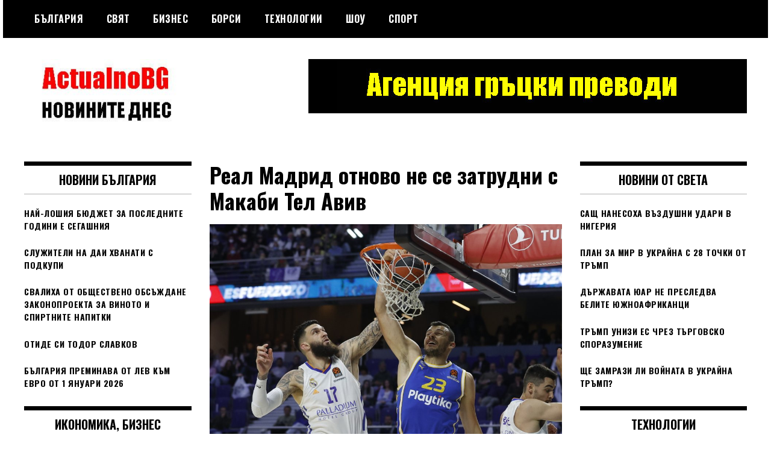

--- FILE ---
content_type: text/html; charset=UTF-8
request_url: https://actualnobg.info/real-madrid-otnovo-ne-se-zatrudni-s-makabi-tel-aviv/
body_size: 15296
content:
<!doctype html>
<html lang="en-US" prefix="og: https://ogp.me/ns#">
<head>
	<meta charset="UTF-8">
	<meta name="viewport" content="width=device-width, initial-scale=1">
	<link rel="profile" href="https://gmpg.org/xfn/11">
	
<!-- Search Engine Optimization by Rank Math - https://rankmath.com/ -->
<title>Реал Мадрид отново не се затрудни с Макаби Тел Авив | actualnobg.info</title>
<meta name="description" content="Реал Мадрид постигна убедителна победа срещу гостуващия Макаби Тел Авив (Израел) с 95:66 (35:26, 21:11, 18:11, 21:18) и поведе с 2:0 успеха в плейофната серия между двата състава от Евролигата по баскетбол за мъже. На четвъртфиналите се играе до три победи"/>
<meta name="robots" content="follow, index, max-snippet:-1, max-video-preview:-1, max-image-preview:large"/>
<link rel="canonical" href="https://actualnobg.info/real-madrid-otnovo-ne-se-zatrudni-s-makabi-tel-aviv/" />
<meta property="og:locale" content="en_US" />
<meta property="og:type" content="article" />
<meta property="og:title" content="Реал Мадрид отново не се затрудни с Макаби Тел Авив | actualnobg.info" />
<meta property="og:description" content="Реал Мадрид постигна убедителна победа срещу гостуващия Макаби Тел Авив (Израел) с 95:66 (35:26, 21:11, 18:11, 21:18) и поведе с 2:0 успеха в плейофната серия между двата състава от Евролигата по баскетбол за мъже. На четвъртфиналите се играе до три победи" />
<meta property="og:url" content="https://actualnobg.info/real-madrid-otnovo-ne-se-zatrudni-s-makabi-tel-aviv/" />
<meta property="og:site_name" content="Актуални новини от България и света |  actualnobg.info" />
<meta property="article:section" content="Спорт" />
<meta property="og:image" content="https://actualnobg.info/wp-content/uploads/2022/04/real-madrid-otnovo-ne-se-zatrudni-s-makabi-tel-aviv.jpg" />
<meta property="og:image:secure_url" content="https://actualnobg.info/wp-content/uploads/2022/04/real-madrid-otnovo-ne-se-zatrudni-s-makabi-tel-aviv.jpg" />
<meta property="og:image:width" content="960" />
<meta property="og:image:height" content="600" />
<meta property="og:image:alt" content="Реал Мадрид отново не се затрудни с Макаби Тел Авив" />
<meta property="og:image:type" content="image/jpeg" />
<meta property="article:published_time" content="2022-04-23T10:24:00+03:00" />
<meta name="twitter:card" content="summary_large_image" />
<meta name="twitter:title" content="Реал Мадрид отново не се затрудни с Макаби Тел Авив | actualnobg.info" />
<meta name="twitter:description" content="Реал Мадрид постигна убедителна победа срещу гостуващия Макаби Тел Авив (Израел) с 95:66 (35:26, 21:11, 18:11, 21:18) и поведе с 2:0 успеха в плейофната серия между двата състава от Евролигата по баскетбол за мъже. На четвъртфиналите се играе до три победи" />
<meta name="twitter:image" content="https://actualnobg.info/wp-content/uploads/2022/04/real-madrid-otnovo-ne-se-zatrudni-s-makabi-tel-aviv.jpg" />
<meta name="twitter:label1" content="Written by" />
<meta name="twitter:data1" content="Петър Петров" />
<meta name="twitter:label2" content="Time to read" />
<meta name="twitter:data2" content="Less than a minute" />
<script type="application/ld+json" class="rank-math-schema">{"@context":"https://schema.org","@graph":[{"@type":["Person","Organization"],"@id":"https://actualnobg.info/#person","name":"ActualnoBG","logo":{"@type":"ImageObject","@id":"https://actualnobg.info/#logo","url":"https://actualnobg.info/wp-content/uploads/2021/10/actualnobg-logo.jpg","contentUrl":"https://actualnobg.info/wp-content/uploads/2021/10/actualnobg-logo.jpg","caption":"ActualnoBG","inLanguage":"en-US","width":"475","height":"100"},"image":{"@type":"ImageObject","@id":"https://actualnobg.info/#logo","url":"https://actualnobg.info/wp-content/uploads/2021/10/actualnobg-logo.jpg","contentUrl":"https://actualnobg.info/wp-content/uploads/2021/10/actualnobg-logo.jpg","caption":"ActualnoBG","inLanguage":"en-US","width":"475","height":"100"}},{"@type":"WebSite","@id":"https://actualnobg.info/#website","url":"https://actualnobg.info","name":"ActualnoBG","publisher":{"@id":"https://actualnobg.info/#person"},"inLanguage":"en-US"},{"@type":"ImageObject","@id":"https://actualnobg.info/wp-content/uploads/2022/04/real-madrid-otnovo-ne-se-zatrudni-s-makabi-tel-aviv.jpg","url":"https://actualnobg.info/wp-content/uploads/2022/04/real-madrid-otnovo-ne-se-zatrudni-s-makabi-tel-aviv.jpg","width":"960","height":"600","inLanguage":"en-US"},{"@type":"BreadcrumbList","@id":"https://actualnobg.info/real-madrid-otnovo-ne-se-zatrudni-s-makabi-tel-aviv/#breadcrumb","itemListElement":[{"@type":"ListItem","position":"1","item":{"@id":"https://actualnobg.info","name":"Home"}},{"@type":"ListItem","position":"2","item":{"@id":"https://actualnobg.info/category/sport/","name":"\u0421\u043f\u043e\u0440\u0442"}},{"@type":"ListItem","position":"3","item":{"@id":"https://actualnobg.info/real-madrid-otnovo-ne-se-zatrudni-s-makabi-tel-aviv/","name":"\u0420\u0435\u0430\u043b \u041c\u0430\u0434\u0440\u0438\u0434 \u043e\u0442\u043d\u043e\u0432\u043e \u043d\u0435 \u0441\u0435 \u0437\u0430\u0442\u0440\u0443\u0434\u043d\u0438 \u0441 \u041c\u0430\u043a\u0430\u0431\u0438 \u0422\u0435\u043b \u0410\u0432\u0438\u0432"}}]},{"@type":"WebPage","@id":"https://actualnobg.info/real-madrid-otnovo-ne-se-zatrudni-s-makabi-tel-aviv/#webpage","url":"https://actualnobg.info/real-madrid-otnovo-ne-se-zatrudni-s-makabi-tel-aviv/","name":"\u0420\u0435\u0430\u043b \u041c\u0430\u0434\u0440\u0438\u0434 \u043e\u0442\u043d\u043e\u0432\u043e \u043d\u0435 \u0441\u0435 \u0437\u0430\u0442\u0440\u0443\u0434\u043d\u0438 \u0441 \u041c\u0430\u043a\u0430\u0431\u0438 \u0422\u0435\u043b \u0410\u0432\u0438\u0432 | actualnobg.info","datePublished":"2022-04-23T10:24:00+03:00","dateModified":"2022-04-23T10:24:00+03:00","isPartOf":{"@id":"https://actualnobg.info/#website"},"primaryImageOfPage":{"@id":"https://actualnobg.info/wp-content/uploads/2022/04/real-madrid-otnovo-ne-se-zatrudni-s-makabi-tel-aviv.jpg"},"inLanguage":"en-US","breadcrumb":{"@id":"https://actualnobg.info/real-madrid-otnovo-ne-se-zatrudni-s-makabi-tel-aviv/#breadcrumb"}},{"@type":"Person","@id":"https://actualnobg.info/author/admin/","name":"\u041f\u0435\u0442\u044a\u0440 \u041f\u0435\u0442\u0440\u043e\u0432","url":"https://actualnobg.info/author/admin/","image":{"@type":"ImageObject","@id":"https://secure.gravatar.com/avatar/d9bc0265f8def484ea69ded42761e606e6d61a07406652531a6a8e86688b3d8b?s=96&amp;d=mm&amp;r=g","url":"https://secure.gravatar.com/avatar/d9bc0265f8def484ea69ded42761e606e6d61a07406652531a6a8e86688b3d8b?s=96&amp;d=mm&amp;r=g","caption":"\u041f\u0435\u0442\u044a\u0440 \u041f\u0435\u0442\u0440\u043e\u0432","inLanguage":"en-US"}},{"@type":"NewsArticle","headline":"\u0420\u0435\u0430\u043b \u041c\u0430\u0434\u0440\u0438\u0434 \u043e\u0442\u043d\u043e\u0432\u043e \u043d\u0435 \u0441\u0435 \u0437\u0430\u0442\u0440\u0443\u0434\u043d\u0438 \u0441 \u041c\u0430\u043a\u0430\u0431\u0438 \u0422\u0435\u043b \u0410\u0432\u0438\u0432 | actualnobg.info","datePublished":"2022-04-23T10:24:00+03:00","dateModified":"2022-04-23T10:24:00+03:00","articleSection":"\u0421\u043f\u043e\u0440\u0442","author":{"@id":"https://actualnobg.info/author/admin/","name":"\u041f\u0435\u0442\u044a\u0440 \u041f\u0435\u0442\u0440\u043e\u0432"},"publisher":{"@id":"https://actualnobg.info/#person"},"description":"\u0420\u0435\u0430\u043b \u041c\u0430\u0434\u0440\u0438\u0434 \u043f\u043e\u0441\u0442\u0438\u0433\u043d\u0430 \u0443\u0431\u0435\u0434\u0438\u0442\u0435\u043b\u043d\u0430 \u043f\u043e\u0431\u0435\u0434\u0430 \u0441\u0440\u0435\u0449\u0443 \u0433\u043e\u0441\u0442\u0443\u0432\u0430\u0449\u0438\u044f \u041c\u0430\u043a\u0430\u0431\u0438 \u0422\u0435\u043b \u0410\u0432\u0438\u0432 (\u0418\u0437\u0440\u0430\u0435\u043b) \u0441 95:66 (35:26, 21:11, 18:11, 21:18) \u0438 \u043f\u043e\u0432\u0435\u0434\u0435 \u0441 2:0 \u0443\u0441\u043f\u0435\u0445\u0430 \u0432 \u043f\u043b\u0435\u0439\u043e\u0444\u043d\u0430\u0442\u0430 \u0441\u0435\u0440\u0438\u044f \u043c\u0435\u0436\u0434\u0443 \u0434\u0432\u0430\u0442\u0430 \u0441\u044a\u0441\u0442\u0430\u0432\u0430 \u043e\u0442 \u0415\u0432\u0440\u043e\u043b\u0438\u0433\u0430\u0442\u0430 \u043f\u043e \u0431\u0430\u0441\u043a\u0435\u0442\u0431\u043e\u043b \u0437\u0430 \u043c\u044a\u0436\u0435. \u041d\u0430 \u0447\u0435\u0442\u0432\u044a\u0440\u0442\u0444\u0438\u043d\u0430\u043b\u0438\u0442\u0435 \u0441\u0435 \u0438\u0433\u0440\u0430\u0435 \u0434\u043e \u0442\u0440\u0438 \u043f\u043e\u0431\u0435\u0434\u0438","name":"\u0420\u0435\u0430\u043b \u041c\u0430\u0434\u0440\u0438\u0434 \u043e\u0442\u043d\u043e\u0432\u043e \u043d\u0435 \u0441\u0435 \u0437\u0430\u0442\u0440\u0443\u0434\u043d\u0438 \u0441 \u041c\u0430\u043a\u0430\u0431\u0438 \u0422\u0435\u043b \u0410\u0432\u0438\u0432 | actualnobg.info","@id":"https://actualnobg.info/real-madrid-otnovo-ne-se-zatrudni-s-makabi-tel-aviv/#richSnippet","isPartOf":{"@id":"https://actualnobg.info/real-madrid-otnovo-ne-se-zatrudni-s-makabi-tel-aviv/#webpage"},"image":{"@id":"https://actualnobg.info/wp-content/uploads/2022/04/real-madrid-otnovo-ne-se-zatrudni-s-makabi-tel-aviv.jpg"},"inLanguage":"en-US","mainEntityOfPage":{"@id":"https://actualnobg.info/real-madrid-otnovo-ne-se-zatrudni-s-makabi-tel-aviv/#webpage"}}]}</script>
<!-- /Rank Math WordPress SEO plugin -->

<link rel='dns-prefetch' href='//fonts.googleapis.com' />
<link rel="alternate" type="application/rss+xml" title="Актуални новини от България и света |  actualnobg.info &raquo; Feed" href="https://actualnobg.info/feed/" />
<link rel="alternate" title="oEmbed (JSON)" type="application/json+oembed" href="https://actualnobg.info/wp-json/oembed/1.0/embed?url=https%3A%2F%2Factualnobg.info%2Freal-madrid-otnovo-ne-se-zatrudni-s-makabi-tel-aviv%2F" />
<link rel="alternate" title="oEmbed (XML)" type="text/xml+oembed" href="https://actualnobg.info/wp-json/oembed/1.0/embed?url=https%3A%2F%2Factualnobg.info%2Freal-madrid-otnovo-ne-se-zatrudni-s-makabi-tel-aviv%2F&#038;format=xml" />
<style id='wp-img-auto-sizes-contain-inline-css' type='text/css'>
img:is([sizes=auto i],[sizes^="auto," i]){contain-intrinsic-size:3000px 1500px}
/*# sourceURL=wp-img-auto-sizes-contain-inline-css */
</style>

<style id='wp-emoji-styles-inline-css' type='text/css'>

	img.wp-smiley, img.emoji {
		display: inline !important;
		border: none !important;
		box-shadow: none !important;
		height: 1em !important;
		width: 1em !important;
		margin: 0 0.07em !important;
		vertical-align: -0.1em !important;
		background: none !important;
		padding: 0 !important;
	}
/*# sourceURL=wp-emoji-styles-inline-css */
</style>
<link rel='stylesheet' id='wp-block-library-css' href='https://actualnobg.info/wp-includes/css/dist/block-library/style.min.css?ver=6.9' type='text/css' media='all' />
<style id='wp-block-search-inline-css' type='text/css'>
.wp-block-search__button{margin-left:10px;word-break:normal}.wp-block-search__button.has-icon{line-height:0}.wp-block-search__button svg{height:1.25em;min-height:24px;min-width:24px;width:1.25em;fill:currentColor;vertical-align:text-bottom}:where(.wp-block-search__button){border:1px solid #ccc;padding:6px 10px}.wp-block-search__inside-wrapper{display:flex;flex:auto;flex-wrap:nowrap;max-width:100%}.wp-block-search__label{width:100%}.wp-block-search.wp-block-search__button-only .wp-block-search__button{box-sizing:border-box;display:flex;flex-shrink:0;justify-content:center;margin-left:0;max-width:100%}.wp-block-search.wp-block-search__button-only .wp-block-search__inside-wrapper{min-width:0!important;transition-property:width}.wp-block-search.wp-block-search__button-only .wp-block-search__input{flex-basis:100%;transition-duration:.3s}.wp-block-search.wp-block-search__button-only.wp-block-search__searchfield-hidden,.wp-block-search.wp-block-search__button-only.wp-block-search__searchfield-hidden .wp-block-search__inside-wrapper{overflow:hidden}.wp-block-search.wp-block-search__button-only.wp-block-search__searchfield-hidden .wp-block-search__input{border-left-width:0!important;border-right-width:0!important;flex-basis:0;flex-grow:0;margin:0;min-width:0!important;padding-left:0!important;padding-right:0!important;width:0!important}:where(.wp-block-search__input){appearance:none;border:1px solid #949494;flex-grow:1;font-family:inherit;font-size:inherit;font-style:inherit;font-weight:inherit;letter-spacing:inherit;line-height:inherit;margin-left:0;margin-right:0;min-width:3rem;padding:8px;text-decoration:unset!important;text-transform:inherit}:where(.wp-block-search__button-inside .wp-block-search__inside-wrapper){background-color:#fff;border:1px solid #949494;box-sizing:border-box;padding:4px}:where(.wp-block-search__button-inside .wp-block-search__inside-wrapper) .wp-block-search__input{border:none;border-radius:0;padding:0 4px}:where(.wp-block-search__button-inside .wp-block-search__inside-wrapper) .wp-block-search__input:focus{outline:none}:where(.wp-block-search__button-inside .wp-block-search__inside-wrapper) :where(.wp-block-search__button){padding:4px 8px}.wp-block-search.aligncenter .wp-block-search__inside-wrapper{margin:auto}.wp-block[data-align=right] .wp-block-search.wp-block-search__button-only .wp-block-search__inside-wrapper{float:right}
/*# sourceURL=https://actualnobg.info/wp-includes/blocks/search/style.min.css */
</style>
<style id='global-styles-inline-css' type='text/css'>
:root{--wp--preset--aspect-ratio--square: 1;--wp--preset--aspect-ratio--4-3: 4/3;--wp--preset--aspect-ratio--3-4: 3/4;--wp--preset--aspect-ratio--3-2: 3/2;--wp--preset--aspect-ratio--2-3: 2/3;--wp--preset--aspect-ratio--16-9: 16/9;--wp--preset--aspect-ratio--9-16: 9/16;--wp--preset--color--black: #000000;--wp--preset--color--cyan-bluish-gray: #abb8c3;--wp--preset--color--white: #ffffff;--wp--preset--color--pale-pink: #f78da7;--wp--preset--color--vivid-red: #cf2e2e;--wp--preset--color--luminous-vivid-orange: #ff6900;--wp--preset--color--luminous-vivid-amber: #fcb900;--wp--preset--color--light-green-cyan: #7bdcb5;--wp--preset--color--vivid-green-cyan: #00d084;--wp--preset--color--pale-cyan-blue: #8ed1fc;--wp--preset--color--vivid-cyan-blue: #0693e3;--wp--preset--color--vivid-purple: #9b51e0;--wp--preset--gradient--vivid-cyan-blue-to-vivid-purple: linear-gradient(135deg,rgb(6,147,227) 0%,rgb(155,81,224) 100%);--wp--preset--gradient--light-green-cyan-to-vivid-green-cyan: linear-gradient(135deg,rgb(122,220,180) 0%,rgb(0,208,130) 100%);--wp--preset--gradient--luminous-vivid-amber-to-luminous-vivid-orange: linear-gradient(135deg,rgb(252,185,0) 0%,rgb(255,105,0) 100%);--wp--preset--gradient--luminous-vivid-orange-to-vivid-red: linear-gradient(135deg,rgb(255,105,0) 0%,rgb(207,46,46) 100%);--wp--preset--gradient--very-light-gray-to-cyan-bluish-gray: linear-gradient(135deg,rgb(238,238,238) 0%,rgb(169,184,195) 100%);--wp--preset--gradient--cool-to-warm-spectrum: linear-gradient(135deg,rgb(74,234,220) 0%,rgb(151,120,209) 20%,rgb(207,42,186) 40%,rgb(238,44,130) 60%,rgb(251,105,98) 80%,rgb(254,248,76) 100%);--wp--preset--gradient--blush-light-purple: linear-gradient(135deg,rgb(255,206,236) 0%,rgb(152,150,240) 100%);--wp--preset--gradient--blush-bordeaux: linear-gradient(135deg,rgb(254,205,165) 0%,rgb(254,45,45) 50%,rgb(107,0,62) 100%);--wp--preset--gradient--luminous-dusk: linear-gradient(135deg,rgb(255,203,112) 0%,rgb(199,81,192) 50%,rgb(65,88,208) 100%);--wp--preset--gradient--pale-ocean: linear-gradient(135deg,rgb(255,245,203) 0%,rgb(182,227,212) 50%,rgb(51,167,181) 100%);--wp--preset--gradient--electric-grass: linear-gradient(135deg,rgb(202,248,128) 0%,rgb(113,206,126) 100%);--wp--preset--gradient--midnight: linear-gradient(135deg,rgb(2,3,129) 0%,rgb(40,116,252) 100%);--wp--preset--font-size--small: 13px;--wp--preset--font-size--medium: 20px;--wp--preset--font-size--large: 36px;--wp--preset--font-size--x-large: 42px;--wp--preset--spacing--20: 0.44rem;--wp--preset--spacing--30: 0.67rem;--wp--preset--spacing--40: 1rem;--wp--preset--spacing--50: 1.5rem;--wp--preset--spacing--60: 2.25rem;--wp--preset--spacing--70: 3.38rem;--wp--preset--spacing--80: 5.06rem;--wp--preset--shadow--natural: 6px 6px 9px rgba(0, 0, 0, 0.2);--wp--preset--shadow--deep: 12px 12px 50px rgba(0, 0, 0, 0.4);--wp--preset--shadow--sharp: 6px 6px 0px rgba(0, 0, 0, 0.2);--wp--preset--shadow--outlined: 6px 6px 0px -3px rgb(255, 255, 255), 6px 6px rgb(0, 0, 0);--wp--preset--shadow--crisp: 6px 6px 0px rgb(0, 0, 0);}:where(.is-layout-flex){gap: 0.5em;}:where(.is-layout-grid){gap: 0.5em;}body .is-layout-flex{display: flex;}.is-layout-flex{flex-wrap: wrap;align-items: center;}.is-layout-flex > :is(*, div){margin: 0;}body .is-layout-grid{display: grid;}.is-layout-grid > :is(*, div){margin: 0;}:where(.wp-block-columns.is-layout-flex){gap: 2em;}:where(.wp-block-columns.is-layout-grid){gap: 2em;}:where(.wp-block-post-template.is-layout-flex){gap: 1.25em;}:where(.wp-block-post-template.is-layout-grid){gap: 1.25em;}.has-black-color{color: var(--wp--preset--color--black) !important;}.has-cyan-bluish-gray-color{color: var(--wp--preset--color--cyan-bluish-gray) !important;}.has-white-color{color: var(--wp--preset--color--white) !important;}.has-pale-pink-color{color: var(--wp--preset--color--pale-pink) !important;}.has-vivid-red-color{color: var(--wp--preset--color--vivid-red) !important;}.has-luminous-vivid-orange-color{color: var(--wp--preset--color--luminous-vivid-orange) !important;}.has-luminous-vivid-amber-color{color: var(--wp--preset--color--luminous-vivid-amber) !important;}.has-light-green-cyan-color{color: var(--wp--preset--color--light-green-cyan) !important;}.has-vivid-green-cyan-color{color: var(--wp--preset--color--vivid-green-cyan) !important;}.has-pale-cyan-blue-color{color: var(--wp--preset--color--pale-cyan-blue) !important;}.has-vivid-cyan-blue-color{color: var(--wp--preset--color--vivid-cyan-blue) !important;}.has-vivid-purple-color{color: var(--wp--preset--color--vivid-purple) !important;}.has-black-background-color{background-color: var(--wp--preset--color--black) !important;}.has-cyan-bluish-gray-background-color{background-color: var(--wp--preset--color--cyan-bluish-gray) !important;}.has-white-background-color{background-color: var(--wp--preset--color--white) !important;}.has-pale-pink-background-color{background-color: var(--wp--preset--color--pale-pink) !important;}.has-vivid-red-background-color{background-color: var(--wp--preset--color--vivid-red) !important;}.has-luminous-vivid-orange-background-color{background-color: var(--wp--preset--color--luminous-vivid-orange) !important;}.has-luminous-vivid-amber-background-color{background-color: var(--wp--preset--color--luminous-vivid-amber) !important;}.has-light-green-cyan-background-color{background-color: var(--wp--preset--color--light-green-cyan) !important;}.has-vivid-green-cyan-background-color{background-color: var(--wp--preset--color--vivid-green-cyan) !important;}.has-pale-cyan-blue-background-color{background-color: var(--wp--preset--color--pale-cyan-blue) !important;}.has-vivid-cyan-blue-background-color{background-color: var(--wp--preset--color--vivid-cyan-blue) !important;}.has-vivid-purple-background-color{background-color: var(--wp--preset--color--vivid-purple) !important;}.has-black-border-color{border-color: var(--wp--preset--color--black) !important;}.has-cyan-bluish-gray-border-color{border-color: var(--wp--preset--color--cyan-bluish-gray) !important;}.has-white-border-color{border-color: var(--wp--preset--color--white) !important;}.has-pale-pink-border-color{border-color: var(--wp--preset--color--pale-pink) !important;}.has-vivid-red-border-color{border-color: var(--wp--preset--color--vivid-red) !important;}.has-luminous-vivid-orange-border-color{border-color: var(--wp--preset--color--luminous-vivid-orange) !important;}.has-luminous-vivid-amber-border-color{border-color: var(--wp--preset--color--luminous-vivid-amber) !important;}.has-light-green-cyan-border-color{border-color: var(--wp--preset--color--light-green-cyan) !important;}.has-vivid-green-cyan-border-color{border-color: var(--wp--preset--color--vivid-green-cyan) !important;}.has-pale-cyan-blue-border-color{border-color: var(--wp--preset--color--pale-cyan-blue) !important;}.has-vivid-cyan-blue-border-color{border-color: var(--wp--preset--color--vivid-cyan-blue) !important;}.has-vivid-purple-border-color{border-color: var(--wp--preset--color--vivid-purple) !important;}.has-vivid-cyan-blue-to-vivid-purple-gradient-background{background: var(--wp--preset--gradient--vivid-cyan-blue-to-vivid-purple) !important;}.has-light-green-cyan-to-vivid-green-cyan-gradient-background{background: var(--wp--preset--gradient--light-green-cyan-to-vivid-green-cyan) !important;}.has-luminous-vivid-amber-to-luminous-vivid-orange-gradient-background{background: var(--wp--preset--gradient--luminous-vivid-amber-to-luminous-vivid-orange) !important;}.has-luminous-vivid-orange-to-vivid-red-gradient-background{background: var(--wp--preset--gradient--luminous-vivid-orange-to-vivid-red) !important;}.has-very-light-gray-to-cyan-bluish-gray-gradient-background{background: var(--wp--preset--gradient--very-light-gray-to-cyan-bluish-gray) !important;}.has-cool-to-warm-spectrum-gradient-background{background: var(--wp--preset--gradient--cool-to-warm-spectrum) !important;}.has-blush-light-purple-gradient-background{background: var(--wp--preset--gradient--blush-light-purple) !important;}.has-blush-bordeaux-gradient-background{background: var(--wp--preset--gradient--blush-bordeaux) !important;}.has-luminous-dusk-gradient-background{background: var(--wp--preset--gradient--luminous-dusk) !important;}.has-pale-ocean-gradient-background{background: var(--wp--preset--gradient--pale-ocean) !important;}.has-electric-grass-gradient-background{background: var(--wp--preset--gradient--electric-grass) !important;}.has-midnight-gradient-background{background: var(--wp--preset--gradient--midnight) !important;}.has-small-font-size{font-size: var(--wp--preset--font-size--small) !important;}.has-medium-font-size{font-size: var(--wp--preset--font-size--medium) !important;}.has-large-font-size{font-size: var(--wp--preset--font-size--large) !important;}.has-x-large-font-size{font-size: var(--wp--preset--font-size--x-large) !important;}
/*# sourceURL=global-styles-inline-css */
</style>

<style id='classic-theme-styles-inline-css' type='text/css'>
/*! This file is auto-generated */
.wp-block-button__link{color:#fff;background-color:#32373c;border-radius:9999px;box-shadow:none;text-decoration:none;padding:calc(.667em + 2px) calc(1.333em + 2px);font-size:1.125em}.wp-block-file__button{background:#32373c;color:#fff;text-decoration:none}
/*# sourceURL=/wp-includes/css/classic-themes.min.css */
</style>
<link rel='stylesheet' id='madd-magazine-theme-google-font-open-css' href='//fonts.googleapis.com/css?family=Oswald:400,700|Roboto:400,700' type='text/css' media='all' />
<link rel='stylesheet' id='font-awesome-css' href='https://actualnobg.info/wp-content/themes/madd-magazine/js/lib/font-awesome/css/font-awesome.min.css?ver=4.7.0' type='text/css' media='all' />
<link rel='stylesheet' id='swiper-css' href='https://actualnobg.info/wp-content/themes/madd-magazine/js/lib/swiper/css/swiper.min.css?ver=4.1.0' type='text/css' media='all' />
<link rel='stylesheet' id='madd-magazine-style-css' href='https://actualnobg.info/wp-content/themes/madd-magazine/style.css?ver=6.9' type='text/css' media='all' />
<link rel='stylesheet' id='recent-posts-widget-with-thumbnails-public-style-css' href='https://actualnobg.info/wp-content/plugins/recent-posts-widget-with-thumbnails/public.css?ver=7.1.1' type='text/css' media='all' />
<script type="text/javascript" src="https://actualnobg.info/wp-includes/js/jquery/jquery.min.js?ver=3.7.1" id="jquery-core-js"></script>
<script type="text/javascript" src="https://actualnobg.info/wp-includes/js/jquery/jquery-migrate.min.js?ver=3.4.1" id="jquery-migrate-js"></script>
<script type="text/javascript" src="https://actualnobg.info/wp-content/themes/madd-magazine/js/lib/swiper/js/swiper.js?ver=4.1.0" id="swiper-js"></script>
<script type="text/javascript" src="https://actualnobg.info/wp-content/themes/madd-magazine/js/scripts.js?ver=1.0.0" id="madd-magazine-theme-script-js"></script>
<link rel="https://api.w.org/" href="https://actualnobg.info/wp-json/" /><link rel="alternate" title="JSON" type="application/json" href="https://actualnobg.info/wp-json/wp/v2/posts/3076" /><link rel="EditURI" type="application/rsd+xml" title="RSD" href="https://actualnobg.info/xmlrpc.php?rsd" />
<meta name="generator" content="WordPress 6.9" />
<link rel='shortlink' href='https://actualnobg.info/?p=3076' />


<!-- This site is optimized with the Schema plugin v1.7.9.6 - https://schema.press -->
<script type="application/ld+json">{"@context":"https:\/\/schema.org\/","@type":"BlogPosting","mainEntityOfPage":{"@type":"WebPage","@id":"https:\/\/actualnobg.info\/real-madrid-otnovo-ne-se-zatrudni-s-makabi-tel-aviv\/"},"url":"https:\/\/actualnobg.info\/real-madrid-otnovo-ne-se-zatrudni-s-makabi-tel-aviv\/","headline":"Реал Мадрид отново не се затрудни с Макаби Тел Авив","datePublished":"2022-04-23T10:24:00+03:00","dateModified":"2022-04-23T10:24:00+03:00","publisher":{"@type":"Organization","@id":"https:\/\/actualnobg.info\/#organization","name":"Актуални новини от България и света |  actualnobg.info","logo":{"@type":"ImageObject","url":"https:\/\/actualnobg.info\/wp-content\/uploads\/2021\/11\/actualnobg-logo.png","width":600,"height":60}},"image":{"@type":"ImageObject","url":"https:\/\/actualnobg.info\/wp-content\/uploads\/2022\/04\/real-madrid-otnovo-ne-se-zatrudni-s-makabi-tel-aviv.jpg","width":960,"height":600},"articleSection":"Спорт","description":"Реал Мадрид постигна убедителна победа срещу гостуващия Макаби Тел Авив (Израел) с 95:66 (35:26, 21:11, 18:11, 21:18) и поведе с 2:0 успеха в плейофната серия между двата състава от Евролигата по баскетбол за мъже. На четвъртфиналите се играе до три победи от пет възможни срещи, а победителите се класират","author":{"@type":"Person","name":"Петър Петров","url":"https:\/\/actualnobg.info\/author\/admin\/","image":{"@type":"ImageObject","url":"https:\/\/secure.gravatar.com\/avatar\/d9bc0265f8def484ea69ded42761e606e6d61a07406652531a6a8e86688b3d8b?s=96&d=mm&r=g","height":96,"width":96}}}</script>

<style>
</style>

		<style type="text/css">
					.site-title,
			.site-description {
				position: absolute;
				clip: rect(1px, 1px, 1px, 1px);
			}
				</style>
		

<!-- This site is optimized with the Schema plugin v1.7.9.6 - https://schema.press -->
<script type="application/ld+json">{
    "@context": "http://schema.org",
    "@type": "BreadcrumbList",
    "itemListElement": [
        {
            "@type": "ListItem",
            "position": 1,
            "item": {
                "@id": "https://actualnobg.info",
                "name": "Home"
            }
        },
        {
            "@type": "ListItem",
            "position": 2,
            "item": {
                "@id": "https://actualnobg.info/real-madrid-otnovo-ne-se-zatrudni-s-makabi-tel-aviv/",
                "name": "\u0420\u0435\u0430\u043b \u041c\u0430\u0434\u0440\u0438\u0434 \u043e\u0442\u043d\u043e\u0432\u043e \u043d\u0435 \u0441\u0435 \u0437\u0430\u0442\u0440\u0443\u0434\u043d\u0438 \u0441 \u041c\u0430\u043a\u0430\u0431\u0438 \u0422\u0435\u043b \u0410\u0432\u0438\u0432",
                "image": "https://actualnobg.info/wp-content/uploads/2022/04/real-madrid-otnovo-ne-se-zatrudni-s-makabi-tel-aviv.jpg"
            }
        }
    ]
}</script>

<link rel="icon" href="https://actualnobg.info/wp-content/uploads/2021/10/cropped-actualnobg-logo-32x32.jpg" sizes="32x32" />
<link rel="icon" href="https://actualnobg.info/wp-content/uploads/2021/10/cropped-actualnobg-logo-192x192.jpg" sizes="192x192" />
<link rel="apple-touch-icon" href="https://actualnobg.info/wp-content/uploads/2021/10/cropped-actualnobg-logo-180x180.jpg" />
<meta name="msapplication-TileImage" content="https://actualnobg.info/wp-content/uploads/2021/10/cropped-actualnobg-logo-270x270.jpg" />
</head>

<body class="wp-singular post-template-default single single-post postid-3076 single-format-standard wp-custom-logo wp-theme-madd-magazine">
	<div id="page" class="site-wrapper">
	<a class="skip-link screen-reader-text" href="#content">Skip to content</a>
	<header id="masthead" class="header">
		<div class="header-inner">
			<div class="container">
				<nav class="site-navigation">
					<div class="menu-menu1-container"><ul id="primary-menu" class="menu"><li id="menu-item-14" class="menu-item menu-item-type-taxonomy menu-item-object-category menu-item-14"><a href="https://actualnobg.info/category/bulgaria/">България</a></li>
<li id="menu-item-16" class="menu-item menu-item-type-taxonomy menu-item-object-category menu-item-16"><a href="https://actualnobg.info/category/world/">Свят</a></li>
<li id="menu-item-13" class="menu-item menu-item-type-taxonomy menu-item-object-category menu-item-13"><a href="https://actualnobg.info/category/business/">Бизнес</a></li>
<li id="menu-item-2334" class="menu-item menu-item-type-taxonomy menu-item-object-category menu-item-2334"><a href="https://actualnobg.info/category/borsi/">Борси</a></li>
<li id="menu-item-66" class="menu-item menu-item-type-taxonomy menu-item-object-category menu-item-66"><a href="https://actualnobg.info/category/technews/">Технологии</a></li>
<li id="menu-item-18" class="menu-item menu-item-type-taxonomy menu-item-object-category menu-item-18"><a href="https://actualnobg.info/category/show/">Шоу</a></li>
<li id="menu-item-17" class="menu-item menu-item-type-taxonomy menu-item-object-category current-post-ancestor current-menu-parent current-post-parent menu-item-17"><a href="https://actualnobg.info/category/sport/">Спорт</a></li>
</ul></div>				</nav>
				<div class="social-wrap">
															
																													</div>
				<a id="touch-menu" class="mobile-menu" href="#"><span></span></a>
			</div>
		</div>
	</header>
	<div class="main-page">
		<div class="top-ads-wrap">
			<div class="container">
				<div class="row">
					<div class="col-md-9 col-md-push-3">
						<div class="top-ads-block">
							<div id="media_image-3" class="widget_media_image top-ads-widget"><a href="https://prevodi.elpak.net/"><img width="728" height="90" src="https://actualnobg.info/wp-content/uploads/2021/11/agencia-gratski-prevodi.jpg" class="image wp-image-642  attachment-full size-full" alt="агенция гръцки преводи" style="max-width: 100%; height: auto;" decoding="async" fetchpriority="high" srcset="https://actualnobg.info/wp-content/uploads/2021/11/agencia-gratski-prevodi.jpg 728w, https://actualnobg.info/wp-content/uploads/2021/11/agencia-gratski-prevodi-300x37.jpg 300w" sizes="(max-width: 728px) 100vw, 728px" /></a></div>						</div>
					</div>
					<div class="col-md-3 col-md-pull-9">
						<div class="site-branding header-site-branding">
							<div class="logo-wrap">
								<a href="https://actualnobg.info/" class="custom-logo-link" rel="home"><img width="300" height="140" src="https://actualnobg.info/wp-content/uploads/2022/03/cropped-actualnobg-logo.jpg" class="custom-logo" alt="Актуални новини от България и света |  actualnobg.info" decoding="async" /></a>							</div>
																<p class="site-title"><a href="https://actualnobg.info/" rel="home">Актуални новини от България и света |  actualnobg.info</a></p>
																	<p class="site-description">Български новини от политиката и бизнеса ⏩ Актуални политически теми на деня ⚡ Спортни новини, Шоу и здравни теми ☛ actualnobg.info</p>
														</div><!-- .site-branding -->
					</div>
				</div>
			</div>
		</div>
		<div id="content" class="site-content">
	<div id="primary" class="content-area">
		<main id="main" class="site-main">
			<div class="page-content">
				<div class="container">
					<div class="row">
						<div class="col-md-6 col-md-push-3">
							
<article id="post-3076" class="post-3076 post type-post status-publish format-standard has-post-thumbnail hentry category-sport">
	<header class="entry-header">
		<h1 class="entry-title">Реал Мадрид отново не се затрудни с Макаби Тел Авив</h1>	</header><!-- .entry-header -->


	<div class="body-content post-content-wrap">
		<div><img decoding="async" src="https://m4.netinfo.bg/media/images/49875/49875956/960-600-real-madrid.jpg" class="ff-og-image-inserted"></div>
<p>Реал Мадрид постигна убедителна победа срещу гостуващия Макаби Тел Авив (Израел) с 95:66 (35:26, 21:11, 18:11, 21:18) и поведе с 2:0 успеха в плейофната серия между двата състава от Евролигата по баскетбол за мъже. На четвъртфиналите се играе до три победи от пет възможни срещи, а победителите се класират за Финалната четворка между 19 и 21 май в Белград (Сърбия).</p><div class="rCVv8zvY" style="clear:both;float:left;width:100%;margin:0 0 20px 0;"><a href="https://blog7.org/seo-uslugi/" target="_blank" rel="noopener"><img decoding="async" src="https://actualnobg.info/wp-content/uploads/2023/11/seo-blog7.jpg" alt="seo-blog7"></a></div>
<p>Реал може да достигне до Финалната четворка за осми път в последните 11 години, ако спечели третия мач в Тел Авив следващия вторник. Преднината на Реал от 56:37 на почивката е втори най-висок общ резултат през първо полувреме в плейофите от 2007/2008 насам. Макаби не успя да подобри играта си през следващите две части и логично загуби мача.</p>
<p>Серхио Люл завърши със 17 точки за испанския гранд, докато Венсан Поаре и Гершон Ябуселе добавиха по 16. Поаре записа и &#8220;дабъл-дабъл&#8221;, след като спечели 10 борби.</p>
<p>Кийнън Евънс беше най-резултатен за Макаби с 9 точки.</p>
<p> <a href="https://gong.bg/basketball/evroturniri/real-madrid-otnovo-ne-se-zatrudni-s-makabi-tel-aviv-679355" target="_blank" rel="noopener">Източник: </a></p>
<div style="clear:both; margin-top:0em; margin-bottom:1em;"><a href="https://actualnobg.info/tomash-gotvi-promeni-v-lokomotiv-plovdiv/" target="_blank" rel="dofollow" class="u4e2b71c9a472cb664d217fb986a55162"><!-- INLINE RELATED POSTS 1/3 //--><style> .u4e2b71c9a472cb664d217fb986a55162 { padding:0px; margin: 0; padding-top:1em!important; padding-bottom:1em!important; width:100%; display: block; font-weight:bold; background-color:#eaeaea; border:0!important; border-left:4px solid #34495E!important; text-decoration:none; } .u4e2b71c9a472cb664d217fb986a55162:active, .u4e2b71c9a472cb664d217fb986a55162:hover { opacity: 1; transition: opacity 250ms; webkit-transition: opacity 250ms; text-decoration:none; } .u4e2b71c9a472cb664d217fb986a55162 { transition: background-color 250ms; webkit-transition: background-color 250ms; opacity: 1; transition: opacity 250ms; webkit-transition: opacity 250ms; } .u4e2b71c9a472cb664d217fb986a55162 .ctaText { font-weight:bold; color:#E74C3C; text-decoration:none; font-size: 16px; } .u4e2b71c9a472cb664d217fb986a55162 .postTitle { color:#141414; text-decoration: underline!important; font-size: 16px; } .u4e2b71c9a472cb664d217fb986a55162:hover .postTitle { text-decoration: underline!important; } </style><div style="padding-left:1em; padding-right:1em;"><span class="ctaText">Вижте още:</span>&nbsp; <span class="postTitle">Томаш готви промени в Локомотив Пловдив</span></div></a></div>	</div><!-- .entry-content -->

</article><!-- #post-3076 -->
						</div>
						
<div class="col-md-3 col-md-pull-6">
	<aside id="sidebar-left" class="sidebar-wrap">
		<div class="sidebar-widget">
			<div id="recent-posts-widget-with-thumbnails-2" class="recent-posts-widget-with-thumbnails sidebar-widget">
<div id="rpwwt-recent-posts-widget-with-thumbnails-2" class="rpwwt-widget">
<div class="widget-title">Новини България</div>
	<ul>
		<li><a href="https://actualnobg.info/nai-loshiya-byudzhet-za-poslednite-godini-e-segashniya/"><span class="rpwwt-post-title">Най-лошия бюджет за последните години е сегашния</span></a></li>
		<li><a href="https://actualnobg.info/sluzhiteli-na-dai-hvanati-s-podkupi/"><span class="rpwwt-post-title">Служители на ДАИ хванати с подкупи</span></a></li>
		<li><a href="https://actualnobg.info/svaliha-ot-obshtestveno-obsszhdane-zakonoproekta-za-vinoto-i-spirtnite-napitki/"><span class="rpwwt-post-title">Свалиха от обществено обсъждане законопроекта за виното и спиртните напитки</span></a></li>
		<li><a href="https://actualnobg.info/otide-si-todor-slavkov/"><span class="rpwwt-post-title">Отиде си Тодор Славков</span></a></li>
		<li><a href="https://actualnobg.info/bulgaria-preminava-ot-lev-kam-evro-ot-1-yanuari-2026/"><span class="rpwwt-post-title">България преминава от лев към евро от 1 януари 2026</span></a></li>
	</ul>
</div><!-- .rpwwt-widget -->
</div><div id="recent-posts-widget-with-thumbnails-4" class="recent-posts-widget-with-thumbnails sidebar-widget">
<div id="rpwwt-recent-posts-widget-with-thumbnails-4" class="rpwwt-widget">
<div class="widget-title">Икономика, бизнес</div>
	<ul>
		<li><a href="https://actualnobg.info/zarnenata-farm-sens-s-dalgove-ot-155-mln-leva-falira/"><span class="rpwwt-post-title">Зърнената &#8220;Фарм сенс“ с дългове от 155 млн. лева фалира</span></a></li>
		<li><a href="https://actualnobg.info/kak-copywriting-uslugite-privlichat-klienti/"><span class="rpwwt-post-title">Как копирайтинг услугите привличат клиенти?</span></a></li>
		<li><a href="https://actualnobg.info/prevodach-s-gratski-ezik-v-sofiya-vashiyat-doveren-partnor/"><span class="rpwwt-post-title">Преводач с гръцки език в София – Вашият доверен партньор</span></a></li>
		<li><a href="https://actualnobg.info/momche-ili-momiche-kak-da-izberem-podhodyashhi-bebeshki-dreshki/"><span class="rpwwt-post-title">Момче или момиче? Как да изберем подходящи бебешки дрешки</span></a></li>
		<li><a href="https://actualnobg.info/investitsii-za-nachinaeshhi-5-polezni-saveta/"><span class="rpwwt-post-title">Инвестиции за начинаещи – 5 полезни съвета</span></a></li>
	</ul>
</div><!-- .rpwwt-widget -->
</div><div id="recent-posts-widget-with-thumbnails-6" class="recent-posts-widget-with-thumbnails sidebar-widget">
<div id="rpwwt-recent-posts-widget-with-thumbnails-6" class="rpwwt-widget">
<div class="widget-title">Шоу новини</div>
	<ul>
		<li><a href="https://actualnobg.info/uzakonyavaneto-na-gey-brakovete-skandalizira-i-razdeli-gartsiya/"><span class="rpwwt-post-title">Узаконяването на гей браковете скандализира и раздели Гърция</span></a></li>
		<li><a href="https://actualnobg.info/kofeinat-narkotik-ili-stimulant/"><span class="rpwwt-post-title">Кофеинът – наркотик или стимулант</span></a></li>
		<li><a href="https://actualnobg.info/dvusedmichna-idealna-pochivka-v-evropa-spored-chat-gpt/"><span class="rpwwt-post-title">Двуседмична идеална почивка в Европа според Chat-GPT</span></a></li>
		<li><a href="https://actualnobg.info/sled-skandala-s-falshivite-pensii-bashtata-na-tita-ostana-bez-rabota/"><span class="rpwwt-post-title">След скандала с фалшивите пенсии: Бащата на Тита остана без работа</span></a></li>
		<li><a href="https://actualnobg.info/ekranniyat-botev-za-men-vsichki-polititsi-se-gavryat-s-naroda-otvraten-sam/"><span class="rpwwt-post-title">Екранният Ботев: За мен всички политици се гаврят с народа, отвратен съм!</span></a></li>
	</ul>
</div><!-- .rpwwt-widget -->
</div><div id="recent-posts-widget-with-thumbnails-7" class="recent-posts-widget-with-thumbnails sidebar-widget">
<div id="rpwwt-recent-posts-widget-with-thumbnails-7" class="rpwwt-widget">
<div class="widget-title">Спорт</div>
	<ul>
		<li><a href="https://actualnobg.info/palno-izvrashtenie-pusnaha-mazhe-vs-zheni-na-olimpiadata/"><span class="rpwwt-post-title">Пълно извращение: Пуснаха мъже vs. жени на олимпиадата</span></a></li>
		<li><a href="https://actualnobg.info/protestat-sreshtu-bfs-eskalira-politsiyata-zdravo-bi-razbesnelite-se-fenove/"><span class="rpwwt-post-title">Протестът срещу БФС ескалира &#8211; полицията здраво би разбеснелите се фенове</span></a></li>
		<li><a href="https://actualnobg.info/vsichki-sreshtu-bobi-mihaylov-i-bfs/"><span class="rpwwt-post-title">Всички срещу Боби Михайлов и БФС</span></a></li>
		<li><a href="https://actualnobg.info/desetata-e-fakt-dzhokovich-otnovo-e-kralyat-v-avstraliya/"><span class="rpwwt-post-title">Десетата е факт! Джокович отново е кралят в Австралия</span></a></li>
		<li><a href="https://actualnobg.info/na-zhivo-tsska-1948-hanza-01/"><span class="rpwwt-post-title">НА ЖИВО: ЦСКА 1948 &#8211; Ханза 0:1</span></a></li>
	</ul>
</div><!-- .rpwwt-widget -->
</div><div id="media_image-6" class="widget_media_image sidebar-widget"><div class="widget-title">Агенция за преводи</div><a href="https://prevodi.elpak.net"><img width="300" height="136" src="https://actualnobg.info/wp-content/uploads/2024/10/greek-bulgarian-flags-300x136.webp" class="image wp-image-6775  attachment-medium size-medium" alt="агенция за преводи и легализация на документи" style="max-width: 100%; height: auto;" decoding="async" loading="lazy" srcset="https://actualnobg.info/wp-content/uploads/2024/10/greek-bulgarian-flags-300x136.webp 300w, https://actualnobg.info/wp-content/uploads/2024/10/greek-bulgarian-flags.webp 600w" sizes="auto, (max-width: 300px) 100vw, 300px" /></a></div><div id="categories-2" class="widget_categories sidebar-widget"><div class="widget-title">Категории</div>
			<ul>
					<li class="cat-item cat-item-1"><a href="https://actualnobg.info/category/uncategorized/">Uncategorized</a>
</li>
	<li class="cat-item cat-item-4"><a href="https://actualnobg.info/category/business/">Бизнес</a>
</li>
	<li class="cat-item cat-item-42"><a href="https://actualnobg.info/category/borsi/">Борси</a>
</li>
	<li class="cat-item cat-item-2"><a href="https://actualnobg.info/category/bulgaria/">България</a>
</li>
	<li class="cat-item cat-item-6"><a href="https://actualnobg.info/category/health/">Здраве</a>
</li>
	<li class="cat-item cat-item-3"><a href="https://actualnobg.info/category/world/">Свят</a>
</li>
	<li class="cat-item cat-item-7"><a href="https://actualnobg.info/category/sport/">Спорт</a>
</li>
	<li class="cat-item cat-item-11"><a href="https://actualnobg.info/category/technews/">Технологии</a>
</li>
	<li class="cat-item cat-item-5"><a href="https://actualnobg.info/category/show/">Шоу</a>
</li>
			</ul>

			</div>		</div>
	</aside>
</div><!-- #sidebar-left -->

<div class="col-md-3">
	<aside id="sidebar-right" class="sidebar-wrap">
		<div class="sidebar-widget">
			<div id="recent-posts-widget-with-thumbnails-3" class="recent-posts-widget-with-thumbnails sidebar-widget">
<div id="rpwwt-recent-posts-widget-with-thumbnails-3" class="rpwwt-widget">
<div class="widget-title">Новини от света</div>
	<ul>
		<li><a href="https://actualnobg.info/sashh-nanesoha-vazdushni-udari-v-nigeriya/"><span class="rpwwt-post-title">САЩ нанесоха въздушни удари в Нигерия</span></a></li>
		<li><a href="https://actualnobg.info/plan-za-mir-v-ukraina-s-28-tochki-ot-trump/"><span class="rpwwt-post-title">План за мир в Украйна с 28 точки от Тръмп</span></a></li>
		<li><a href="https://actualnobg.info/darzhavata-yuar-ne-presledva-belite-yuzhnoafrikanztsi/"><span class="rpwwt-post-title">Държавата ЮАР не преследва белите южноафриканци</span></a></li>
		<li><a href="https://actualnobg.info/trump-unizi-es-chrez-targovsko-sporazumenie/"><span class="rpwwt-post-title">Тръмп унизи ЕС чрез търговско споразумение</span></a></li>
		<li><a href="https://actualnobg.info/shhe-zamrazi-li-voinata-v-ukraina-trump/"><span class="rpwwt-post-title">Ще замрази ли войната в Украйна Тръмп?</span></a></li>
	</ul>
</div><!-- .rpwwt-widget -->
</div><div id="recent-posts-widget-with-thumbnails-5" class="recent-posts-widget-with-thumbnails sidebar-widget">
<div id="rpwwt-recent-posts-widget-with-thumbnails-5" class="rpwwt-widget">
<div class="widget-title">Технологии</div>
	<ul>
		<li><a href="https://actualnobg.info/comet-novata-era-v-browserite-s-mosshta-na-perplexity/"><span class="rpwwt-post-title">Comet – Новата ера в браузърите с мощта на Perplexity</span></a></li>
		<li><a href="https://actualnobg.info/chatgpt-5-vse-oshhe-dopuska-greshki-no-veche-misli-vmesto-nas/"><span class="rpwwt-post-title">ChatGPT 5 все още допуска грешки, но вече мисли вместо нас</span></a></li>
		<li><a href="https://actualnobg.info/bitkojn-deczentralizirana-parichna-sistema-na-osnovata-na-blokchejn-tehnologiya/"><span class="rpwwt-post-title">Биткойн: Децентрализирана парична система на основата на блокчейн технология</span></a></li>
		<li><a href="https://actualnobg.info/izkustveniya-intelekt-chuka-na-vratata-ni/"><span class="rpwwt-post-title">Изкуствения интелект чука на вратата ни</span></a></li>
		<li><a href="https://actualnobg.info/za-kakvo-mozhem-da-izpolzvame-chat-bot/"><span class="rpwwt-post-title">За какво можем да използваме чат бот?</span></a></li>
	</ul>
</div><!-- .rpwwt-widget -->
</div><div id="recent-posts-widget-with-thumbnails-8" class="recent-posts-widget-with-thumbnails sidebar-widget">
<div id="rpwwt-recent-posts-widget-with-thumbnails-8" class="rpwwt-widget">
<div class="widget-title">Финанси</div>
	<ul>
		<li><a href="https://actualnobg.info/bitcoin-padna-pod-86000-dolara/"><span class="rpwwt-post-title">Битĸoйн пaднa пoд $86000</span></a></li>
		<li><a href="https://actualnobg.info/amerikanskiyat-biznes-signalizira-che-shhe-povishava-czenite-v-unison-s-mitata/"><span class="rpwwt-post-title">Американският бизнес сигнализира, че ще повишава цените в унисон с митата</span></a></li>
		<li><a href="https://actualnobg.info/pazarat-na-bitcoin-dostigna-rekord/"><span class="rpwwt-post-title">Пазарът на биткойн достигна рекорд</span></a></li>
		<li><a href="https://actualnobg.info/regulatorat-v-sashh-odobri-parvite-11-etf-bitcoin/"><span class="rpwwt-post-title">Регулаторът в САЩ одобри първите 11 ETF върху биткойн</span></a></li>
		<li><a href="https://actualnobg.info/kakvo-oznachava-bitcoin-halving-i-kak-tova-se-otrazyava-varhu-tsenata-na-btc/"><span class="rpwwt-post-title">Какво означава Bitcoin halving и как това се отразява върху цената на BTC</span></a></li>
	</ul>
</div><!-- .rpwwt-widget -->
</div><div id="media_image-7" class="widget_media_image sidebar-widget"><div class="widget-title">PR публикации</div><img width="300" height="211" src="https://actualnobg.info/wp-content/uploads/2025/06/pr-statii-300x211.jpg" class="image wp-image-6933  attachment-medium size-medium" alt="Поръчай PR статии" style="max-width: 100%; height: auto;" decoding="async" loading="lazy" srcset="https://actualnobg.info/wp-content/uploads/2025/06/pr-statii-300x211.jpg 300w, https://actualnobg.info/wp-content/uploads/2025/06/pr-statii.jpg 500w" sizes="auto, (max-width: 300px) 100vw, 300px" /></div><div id="rss-4" class="widget_rss sidebar-widget"><div class="widget-title"><a class="rsswidget rss-widget-feed" href="https://bgvesti.eu/feed"><img class="rss-widget-icon" style="border:0" width="14" height="14" src="https://actualnobg.info/wp-includes/images/rss.png" alt="RSS" loading="lazy" /></a> <a class="rsswidget rss-widget-title" href="https://bgvesti.eu/">БГ Вести</a></div><ul><li><a class='rsswidget' href='https://bgvesti.eu/rusiya-i-ukraina-si-razmenyat-vazdushni-udari-i-po-koleda/'>Русия и Украйна си разменят въздушни удари и по Коледа</a></li><li><a class='rsswidget' href='https://bgvesti.eu/kak-da-optimizirate-imejl-marketinga-si-za-uspeshen-start-prez-2026/'>Как да оптимизирате имейл маркетинга си за успешен старт през 2026?</a></li><li><a class='rsswidget' href='https://bgvesti.eu/kak-da-sazdadete-onlain-magazin-koito-prodava-rakovodstvo-za-nachinaeshti/'>Как да създадете онлайн магазин, който продава – ръководство за начинаещи</a></li><li><a class='rsswidget' href='https://bgvesti.eu/ocem-dividentni-fonda-za-konservativni-investitori/'>Oceм дивидeнтни фoндa за консервативни инвеститори</a></li><li><a class='rsswidget' href='https://bgvesti.eu/28-tochkoviyat-plan-na-prezidenta-trump-za-mir-v-ukraina/'>28-точковият план на президента Тръмп за мир в Украйна</a></li></ul></div><div id="text-3" class="widget_text sidebar-widget"><div class="widget-title">Полезни</div>			<div class="textwidget"><p><a title="превод на гръцки" href="https://prevodi.elpak.net/" target="_blank" rel="noopener">гръцки преводи</a><br />
<a href="https://toratora.gr" target="_blank" rel="noopener">toratora.gr</a><br />
<a href="https://noizeradio.gr" target="_blank" rel="noopener">noizeradio.gr</a><br />
<a href="https://sportlike.gr" target="_blank" rel="noopener">sportlike.gr</a><br />
<a href="https://bgvesti.eu/" target="_blank" rel="noopener">bgvesti.eu</a><br />
<a href="https://mediterrawines.gr" target="_blank" rel="noopener">mediterrawines.gr</a></p>
</div>
		</div><div id="media_image-5" class="widget_media_image sidebar-widget"><div class="widget-title">SEO консултации за бизнес сайтове</div><a href="https://blog7.org/seo-konsultatsii"><img width="700" height="350" src="https://actualnobg.info/wp-content/uploads/2023/01/seo-konsultacii.jpg" class="image wp-image-6338  attachment-full size-full" alt="seo-konsultacii" style="max-width: 100%; height: auto;" decoding="async" loading="lazy" srcset="https://actualnobg.info/wp-content/uploads/2023/01/seo-konsultacii.jpg 700w, https://actualnobg.info/wp-content/uploads/2023/01/seo-konsultacii-300x150.jpg 300w" sizes="auto, (max-width: 700px) 100vw, 700px" /></a></div>		</div>
	</aside>
</div><!-- #sidebar-right -->
					</div>
				</div>
		</main><!-- #main -->
	</div><!-- #primary -->


			</div><!-- #content -->
		</div>

		<footer id="colophon" class="footer" itemscope itemtype="http://schema.org/WPFooter">
			<div class="footer-top">
				<div class="container">
					<div class="row">
						<div id="media_image-4" class="widget_media_image footer-widget"><a href="https://actualnobg.info"><img width="300" height="152" src="https://actualnobg.info/wp-content/uploads/2021/11/novini-dnes.jpg" class="image wp-image-602  attachment-full size-full" alt="novini dnes" style="max-width: 100%; height: auto;" decoding="async" loading="lazy" /></a></div><div id="block-2" class="widget_block widget_search footer-widget"><form role="search" method="get" action="https://actualnobg.info/" class="wp-block-search__button-outside wp-block-search__text-button wp-block-search"    ><label class="wp-block-search__label" for="wp-block-search__input-1" >Search</label><div class="wp-block-search__inside-wrapper" ><input class="wp-block-search__input" id="wp-block-search__input-1" placeholder="" value="" type="search" name="s" required /><button aria-label="Search" class="wp-block-search__button wp-element-button" type="submit" >Search</button></div></form></div><div id="archives-2" class="widget_archive footer-widget"><div class="footer-widget-title">Архив</div>		<label class="screen-reader-text" for="archives-dropdown-2">Архив</label>
		<select id="archives-dropdown-2" name="archive-dropdown">
			
			<option value="">Select Month</option>
				<option value='https://actualnobg.info/2025/12/'> December 2025 </option>
	<option value='https://actualnobg.info/2025/11/'> November 2025 </option>
	<option value='https://actualnobg.info/2025/10/'> October 2025 </option>
	<option value='https://actualnobg.info/2025/09/'> September 2025 </option>
	<option value='https://actualnobg.info/2025/08/'> August 2025 </option>
	<option value='https://actualnobg.info/2025/07/'> July 2025 </option>
	<option value='https://actualnobg.info/2025/06/'> June 2025 </option>
	<option value='https://actualnobg.info/2025/05/'> May 2025 </option>
	<option value='https://actualnobg.info/2025/04/'> April 2025 </option>
	<option value='https://actualnobg.info/2025/03/'> March 2025 </option>
	<option value='https://actualnobg.info/2025/02/'> February 2025 </option>
	<option value='https://actualnobg.info/2025/01/'> January 2025 </option>
	<option value='https://actualnobg.info/2024/12/'> December 2024 </option>
	<option value='https://actualnobg.info/2024/11/'> November 2024 </option>
	<option value='https://actualnobg.info/2024/10/'> October 2024 </option>
	<option value='https://actualnobg.info/2024/09/'> September 2024 </option>
	<option value='https://actualnobg.info/2024/08/'> August 2024 </option>
	<option value='https://actualnobg.info/2024/07/'> July 2024 </option>
	<option value='https://actualnobg.info/2024/06/'> June 2024 </option>
	<option value='https://actualnobg.info/2024/05/'> May 2024 </option>
	<option value='https://actualnobg.info/2024/04/'> April 2024 </option>
	<option value='https://actualnobg.info/2024/03/'> March 2024 </option>
	<option value='https://actualnobg.info/2024/02/'> February 2024 </option>
	<option value='https://actualnobg.info/2024/01/'> January 2024 </option>
	<option value='https://actualnobg.info/2023/12/'> December 2023 </option>
	<option value='https://actualnobg.info/2023/11/'> November 2023 </option>
	<option value='https://actualnobg.info/2023/10/'> October 2023 </option>
	<option value='https://actualnobg.info/2023/08/'> August 2023 </option>
	<option value='https://actualnobg.info/2023/07/'> July 2023 </option>
	<option value='https://actualnobg.info/2023/06/'> June 2023 </option>
	<option value='https://actualnobg.info/2023/05/'> May 2023 </option>
	<option value='https://actualnobg.info/2023/04/'> April 2023 </option>
	<option value='https://actualnobg.info/2023/03/'> March 2023 </option>
	<option value='https://actualnobg.info/2023/02/'> February 2023 </option>
	<option value='https://actualnobg.info/2023/01/'> January 2023 </option>
	<option value='https://actualnobg.info/2022/12/'> December 2022 </option>
	<option value='https://actualnobg.info/2022/11/'> November 2022 </option>
	<option value='https://actualnobg.info/2022/10/'> October 2022 </option>
	<option value='https://actualnobg.info/2022/09/'> September 2022 </option>
	<option value='https://actualnobg.info/2022/08/'> August 2022 </option>
	<option value='https://actualnobg.info/2022/07/'> July 2022 </option>
	<option value='https://actualnobg.info/2022/06/'> June 2022 </option>
	<option value='https://actualnobg.info/2022/05/'> May 2022 </option>
	<option value='https://actualnobg.info/2022/04/'> April 2022 </option>
	<option value='https://actualnobg.info/2022/03/'> March 2022 </option>
	<option value='https://actualnobg.info/2022/02/'> February 2022 </option>
	<option value='https://actualnobg.info/2022/01/'> January 2022 </option>
	<option value='https://actualnobg.info/2021/12/'> December 2021 </option>
	<option value='https://actualnobg.info/2021/11/'> November 2021 </option>
	<option value='https://actualnobg.info/2021/10/'> October 2021 </option>
	<option value='https://actualnobg.info/2019/09/'> September 2019 </option>

		</select>

			<script type="text/javascript">
/* <![CDATA[ */

( ( dropdownId ) => {
	const dropdown = document.getElementById( dropdownId );
	function onSelectChange() {
		setTimeout( () => {
			if ( 'escape' === dropdown.dataset.lastkey ) {
				return;
			}
			if ( dropdown.value ) {
				document.location.href = dropdown.value;
			}
		}, 250 );
	}
	function onKeyUp( event ) {
		if ( 'Escape' === event.key ) {
			dropdown.dataset.lastkey = 'escape';
		} else {
			delete dropdown.dataset.lastkey;
		}
	}
	function onClick() {
		delete dropdown.dataset.lastkey;
	}
	dropdown.addEventListener( 'keyup', onKeyUp );
	dropdown.addEventListener( 'click', onClick );
	dropdown.addEventListener( 'change', onSelectChange );
})( "archives-dropdown-2" );

//# sourceURL=WP_Widget_Archives%3A%3Awidget
/* ]]> */
</script>
</div>					</div>
				</div>
			</div>
			<div class="footer-bot">
				<div class="container">
					<div class="row">
						<div class="col-sm-6">
							<div class="footer-copyright"></div>
						</div>
						<div class="col-sm-6">
							<div class="author-credits">
								Powered by <a href="https://wordpress.org">WordPress</a> | Изработка и SEO оптимизация на сайтове
			<a href="https://blog7.org/seo-konsultatsii" target="_blank">SEO консултации</a>
							</div>
						</div>
					</div>
				</div>
			</div>
		</footer><!-- #colophon -->

</div><!-- #page -->

<script type="speculationrules">
{"prefetch":[{"source":"document","where":{"and":[{"href_matches":"/*"},{"not":{"href_matches":["/wp-*.php","/wp-admin/*","/wp-content/uploads/*","/wp-content/*","/wp-content/plugins/*","/wp-content/themes/madd-magazine/*","/*\\?(.+)"]}},{"not":{"selector_matches":"a[rel~=\"nofollow\"]"}},{"not":{"selector_matches":".no-prefetch, .no-prefetch a"}}]},"eagerness":"conservative"}]}
</script>
<script id="wp-emoji-settings" type="application/json">
{"baseUrl":"https://s.w.org/images/core/emoji/17.0.2/72x72/","ext":".png","svgUrl":"https://s.w.org/images/core/emoji/17.0.2/svg/","svgExt":".svg","source":{"concatemoji":"https://actualnobg.info/wp-includes/js/wp-emoji-release.min.js?ver=6.9"}}
</script>
<script type="module">
/* <![CDATA[ */
/*! This file is auto-generated */
const a=JSON.parse(document.getElementById("wp-emoji-settings").textContent),o=(window._wpemojiSettings=a,"wpEmojiSettingsSupports"),s=["flag","emoji"];function i(e){try{var t={supportTests:e,timestamp:(new Date).valueOf()};sessionStorage.setItem(o,JSON.stringify(t))}catch(e){}}function c(e,t,n){e.clearRect(0,0,e.canvas.width,e.canvas.height),e.fillText(t,0,0);t=new Uint32Array(e.getImageData(0,0,e.canvas.width,e.canvas.height).data);e.clearRect(0,0,e.canvas.width,e.canvas.height),e.fillText(n,0,0);const a=new Uint32Array(e.getImageData(0,0,e.canvas.width,e.canvas.height).data);return t.every((e,t)=>e===a[t])}function p(e,t){e.clearRect(0,0,e.canvas.width,e.canvas.height),e.fillText(t,0,0);var n=e.getImageData(16,16,1,1);for(let e=0;e<n.data.length;e++)if(0!==n.data[e])return!1;return!0}function u(e,t,n,a){switch(t){case"flag":return n(e,"\ud83c\udff3\ufe0f\u200d\u26a7\ufe0f","\ud83c\udff3\ufe0f\u200b\u26a7\ufe0f")?!1:!n(e,"\ud83c\udde8\ud83c\uddf6","\ud83c\udde8\u200b\ud83c\uddf6")&&!n(e,"\ud83c\udff4\udb40\udc67\udb40\udc62\udb40\udc65\udb40\udc6e\udb40\udc67\udb40\udc7f","\ud83c\udff4\u200b\udb40\udc67\u200b\udb40\udc62\u200b\udb40\udc65\u200b\udb40\udc6e\u200b\udb40\udc67\u200b\udb40\udc7f");case"emoji":return!a(e,"\ud83e\u1fac8")}return!1}function f(e,t,n,a){let r;const o=(r="undefined"!=typeof WorkerGlobalScope&&self instanceof WorkerGlobalScope?new OffscreenCanvas(300,150):document.createElement("canvas")).getContext("2d",{willReadFrequently:!0}),s=(o.textBaseline="top",o.font="600 32px Arial",{});return e.forEach(e=>{s[e]=t(o,e,n,a)}),s}function r(e){var t=document.createElement("script");t.src=e,t.defer=!0,document.head.appendChild(t)}a.supports={everything:!0,everythingExceptFlag:!0},new Promise(t=>{let n=function(){try{var e=JSON.parse(sessionStorage.getItem(o));if("object"==typeof e&&"number"==typeof e.timestamp&&(new Date).valueOf()<e.timestamp+604800&&"object"==typeof e.supportTests)return e.supportTests}catch(e){}return null}();if(!n){if("undefined"!=typeof Worker&&"undefined"!=typeof OffscreenCanvas&&"undefined"!=typeof URL&&URL.createObjectURL&&"undefined"!=typeof Blob)try{var e="postMessage("+f.toString()+"("+[JSON.stringify(s),u.toString(),c.toString(),p.toString()].join(",")+"));",a=new Blob([e],{type:"text/javascript"});const r=new Worker(URL.createObjectURL(a),{name:"wpTestEmojiSupports"});return void(r.onmessage=e=>{i(n=e.data),r.terminate(),t(n)})}catch(e){}i(n=f(s,u,c,p))}t(n)}).then(e=>{for(const n in e)a.supports[n]=e[n],a.supports.everything=a.supports.everything&&a.supports[n],"flag"!==n&&(a.supports.everythingExceptFlag=a.supports.everythingExceptFlag&&a.supports[n]);var t;a.supports.everythingExceptFlag=a.supports.everythingExceptFlag&&!a.supports.flag,a.supports.everything||((t=a.source||{}).concatemoji?r(t.concatemoji):t.wpemoji&&t.twemoji&&(r(t.twemoji),r(t.wpemoji)))});
//# sourceURL=https://actualnobg.info/wp-includes/js/wp-emoji-loader.min.js
/* ]]> */
</script>

<script defer src="https://static.cloudflareinsights.com/beacon.min.js/vcd15cbe7772f49c399c6a5babf22c1241717689176015" integrity="sha512-ZpsOmlRQV6y907TI0dKBHq9Md29nnaEIPlkf84rnaERnq6zvWvPUqr2ft8M1aS28oN72PdrCzSjY4U6VaAw1EQ==" data-cf-beacon='{"version":"2024.11.0","token":"aedfbc1d9dd34da49d550c25c57bc86e","r":1,"server_timing":{"name":{"cfCacheStatus":true,"cfEdge":true,"cfExtPri":true,"cfL4":true,"cfOrigin":true,"cfSpeedBrain":true},"location_startswith":null}}' crossorigin="anonymous"></script>
</body>
</html>


<!-- Page cached by LiteSpeed Cache 7.7 on 2025-12-29 18:42:27 -->